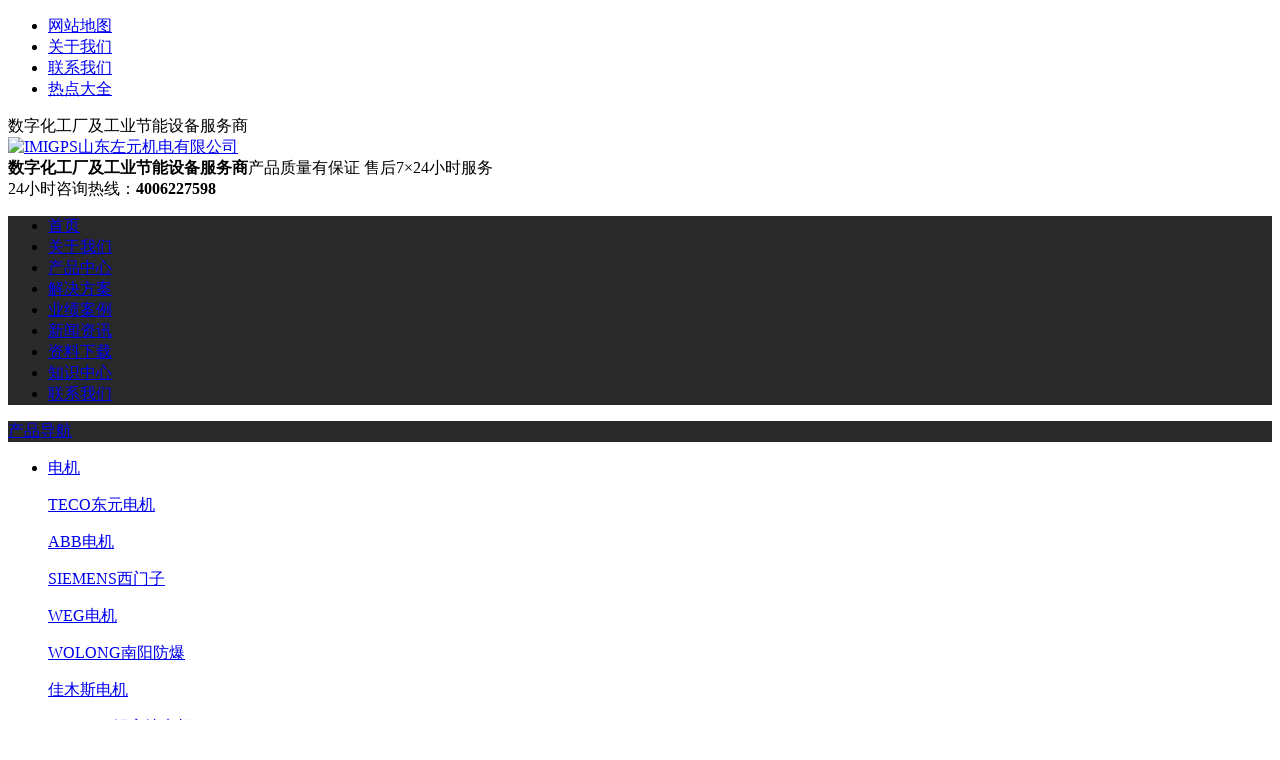

--- FILE ---
content_type: text/html; charset=utf-8
request_url: http://www.imigps.com/post/44695.html
body_size: 7379
content:
<!doctype html>
<html lang="zh-CN">
<head>
<meta charset="utf-8">
<meta name="viewport" content="width=device-width,minimum-scale=1,initial-scale=1,user-scalable=0">
<meta name="applicable-device" content="pc,wap">
<title>FLC-1100J电磁流量计 - IMIGPS山东左元机电有限公司</title>
<meta name="keywords" content="电磁流量计,法兰,流量" />
<meta name="description" content="应用功能特性投资和维护费用低适合农业和灌溉结构紧凑，重量轻完全密封描述电磁流量计以法拉第原理为基础，通过该原理，穿过磁场的导体产生垂直于磁场的电势。在此仪表中，流量管由两个法兰和两个线圈封闭。电流通过线圈时产生的磁场在电极内感应出与流速成正比的电势差。威卡（WIKA）流量变送器，可直接一体式安装与分体安装型（例如FLC-608型），可产生电流为磁线圈供电，检测电极之间的电位差，处理信号以计算流量，输出标准的流量信号。FLC-1100J型仪表可用于需要低重量、紧凑尺寸和高可靠性,IMIGPS山东左元机电有限公司" />
<link rel="prev" title="FLC-1000EL电磁流量计" href="http://www.imigps.com/post/44694.html"/>
<link rel="next" title="FLC-2770流量计" href="http://www.imigps.com/post/44696.html"/>
<link rel="canonical" href="http://www.imigps.com/post/44695.html"/>
<meta name="generator" content="Z-BlogPHP 1.7.4 Themes: Yeelz.Com">
<link rel="stylesheet" href="http://www.imigps.com/zb_users/theme/Jz52_compone/style/stlye.css?v1.3.3">
<script src="http://www.imigps.com/zb_system/script/jquery-2.2.4.min.js"></script> 
<script src="http://www.imigps.com/zb_users/theme/Jz52_compone/script/wow.min.js"></script>
<script src="http://www.imigps.com/zb_users/theme/Jz52_compone/script/swiper.min.js"></script>
<script src="http://www.imigps.com/zb_system/script/zblogphp.js"></script> 
<script src="http://www.imigps.com/zb_system/script/c_html_js_add.php"></script>
<style>
.header .nav,.menu-btn:before,.menu-btn:after,.menu-btn span{background-color: #292929}
.header .nav li.active a,.header .nav li.open a,.header .nav li a:hover,.pages a:hover,.pages a.active{background-color: #3fa5b3}
.header .nav .dropdown-box a:hover {background-color: #3fa5b3!important}
a:hover,.lanmu li>a:hover, .lanmu li.active>a,.lanmu-box p.active a{color: #3fa5b3}
.in-prd-cate .tit,.in-prd-cate dt a,.in-prd-cate .phone,.in-case-menu li.active a,.panel-sd .tit,.jz-comment-box input.button,.bg1{background-color: #292929}
.in-prd-cate{border-color: #292929}
.section-title span,.title-1,.yunu-link h4,.sub-tit{color: #292929}
.footer {background-color: #0a0a0a}
@media screen and (max-width: 768.1px){.header .nav {background-color: transparent}.header .nav li.active a,.header .nav li.open a,.header .nav li a:hover {background-color: transparent;color:#292929}.header .nav .dropdown-box a:hover{background-color: transparent !important}}
</style><link rel="stylesheet" href="http://www.imigps.com/zb_users/plugin/erx_Weixin/css/style.css?v=1.9.3">
<script src="http://www.imigps.com/zb_users/plugin/erx_Weixin/script.php"></script>
<link rel="stylesheet" type="text/css" href="http://www.imigps.com/zb_users/plugin/tx_side/css/txcstx.min.css?2021-12-30">
<link href="http://www.imigps.com/zb_users/plugin/Jsctrl_vip/style.php" rel="stylesheet">
<script src="http://www.imigps.com/zb_users/plugin/Jsctrl_vip/script.php"></script>
<script src="http://www.imigps.com/zb_users/plugin/Jsctrl_vip/js/jsctrl.js?v=4.3.0"></script>
<link rel="stylesheet" href="http://www.imigps.com/zb_users/plugin/mochu_bill/style/style.css?=1646198104"/><link rel="stylesheet" href="http://www.imigps.com/zb_users/plugin/Nobird_Tags/style.css" type="text/css" />
</head>
<body>
<div class="header">
  <div class="topbar">
    <div class="container">
      <ul>
	  <li><a href="http://www.imigps.com/sitemaps.html" target="_blank">网站地图</a></li>
<li><a href="http://www.imigps.com/%E5%85%B3%E4%BA%8E%E6%88%91%E4%BB%AC.html" target="_blank">关于我们</a></li>
<li><a href="http://www.imigps.com/%E8%81%94%E7%B3%BB%E6%88%91%E4%BB%AC.html" target="_blank">联系我们</a></li>
<li><a href="http://www.imigps.com/tags.html" target="_blank">热点大全</a></li>      </ul>
      <span>数字化工厂及工业节能设备服务商</span> </div>
  </div>
  <div class="container clearfix"> <a href="javascript:;" class="menu-btn"><span></span></a>
    <div class="logo"><a href="http://www.imigps.com/"><img src="http://www.imigps.com/zb_users/upload/2024/05/202405291716972436306774.png" alt="IMIGPS山东左元机电有限公司"></a></div>
    <div class="text"><strong>数字化工厂及工业节能设备服务商</strong>产品质量有保证 售后7×24小时服务</div>
    <div class="tel">24小时咨询热线：<strong>4006227598</strong></div>
  </div>
  <div class="nav">
    <div class="container">
      <ul>
	  <li style=""><a href="http://www.imigps.com/">首页</a></li>






<li style=""><a href="http://www.imigps.com/%E5%85%B3%E4%BA%8E%E6%88%91%E4%BB%AC.html">关于我们</a></li>






<li><a href="http://www.imigps.com/category/1.html">产品中心</a>    </li>


<li style=""><a href="http://www.imigps.com/category/176.html">解决方案</a></li>


<li style=""><a href="http://www.imigps.com/category/11.html">业绩案例</a>    </li>




<li style=""><a href="http://www.imigps.com/category/8.html">新闻资讯</a>    </li>






<li style=""><a href="http://www.imigps.com/category/10.html">资料下载</a>    </li>












<li style=""><a href="http://www.imigps.com/category/9.html">知识中心</a>    </li>






<li style=""><a href="http://www.imigps.com/%E8%81%94%E7%B3%BB%E6%88%91%E4%BB%AC.html">联系我们</a></li>




      </ul>
    </div>
  </div>
</div><div class="section">
    <div class="container">
        <div class="ct2 clearfix">
           <div class="ct2-sd">
								<div class="panel-sd"><div class="tit"><a href="http://www.imigps.com/category/1.html" title="产品导航" >产品导航</a></div><ul id="jzclcd" class="lanmu"><li> <i class="arr"></i> <a href="http://www.imigps.com/category/2.html">电机</a><div class="lanmu-box"><p><a href="http://www.imigps.com/category/38.html" title="TECO东元电机">TECO东元电机</a></p><p><a href="http://www.imigps.com/category/113.html" title="ABB电机">ABB电机</a></p><p><a href="http://www.imigps.com/category/114.html" title="SIEMENS西门子">SIEMENS西门子</a></p><p><a href="http://www.imigps.com/category/115.html" title="WEG电机">WEG电机</a></p><p><a href="http://www.imigps.com/category/117.html" title="WOLONG南阳防爆">WOLONG南阳防爆</a></p><p><a href="http://www.imigps.com/category/118.html" title="佳木斯电机">佳木斯电机</a></p><p><a href="http://www.imigps.com/category/119.html" title="XIANDA锡安达电机">XIANDA锡安达电机</a></p><p><a href="http://www.imigps.com/category/120.html" title="WNM皖南电机">WNM皖南电机</a></p><p><a href="http://www.imigps.com/category/175.html" title="贝得电机">贝得电机</a></p></div></li><li> <i class="arr"></i> <a href="http://www.imigps.com/category/3.html">变频器</a><div class="lanmu-box"><p><a href="http://www.imigps.com/category/52.html" title="TECO东元变频器">TECO东元变频器</a></p><p><a href="http://www.imigps.com/category/95.html" title="ABB变频器">ABB变频器</a></p><p><a href="http://www.imigps.com/category/96.html" title="西门子变频器">西门子变频器</a></p><p><a href="http://www.imigps.com/category/97.html" title="施耐德变频器">施耐德变频器</a></p><p><a href="http://www.imigps.com/category/98.html" title="台达变频器">台达变频器</a></p><p><a href="http://www.imigps.com/category/121.html" title="Yaskawa安川">Yaskawa安川</a></p><p><a href="http://www.imigps.com/category/122.html" title="Mitsubishi三菱">Mitsubishi三菱</a></p><p><a href="http://www.imigps.com/category/123.html" title="Rexroth力士乐">Rexroth力士乐</a></p><p><a href="http://www.imigps.com/category/124.html" title="OMRON欧姆龙">OMRON欧姆龙</a></p><p><a href="http://www.imigps.com/category/125.html" title="invt英威腾">invt英威腾</a></p><p><a href="http://www.imigps.com/category/126.html" title="INOVANCE汇川">INOVANCE汇川</a></p><p><a href="http://www.imigps.com/category/127.html" title="LS电气">LS电气</a></p><p><a href="http://www.imigps.com/category/128.html" title="XINJE信捷电气">XINJE信捷电气</a></p><p><a href="http://www.imigps.com/category/129.html" title="Hcfa禾川">Hcfa禾川</a></p></div></li><li> <i class="arr"></i> <a href="http://www.imigps.com/category/4.html">伺服电机</a><div class="lanmu-box"><p><a href="http://www.imigps.com/category/53.html" title="TECO东元伺服电机">TECO东元伺服电机</a></p><p><a href="http://www.imigps.com/category/136.html" title="SIEMENS西门子">SIEMENS西门子</a></p><p><a href="http://www.imigps.com/category/137.html" title="Schneider施耐德电气">Schneider施耐德电气</a></p><p><a href="http://www.imigps.com/category/138.html" title="DELTA台达">DELTA台达</a></p><p><a href="http://www.imigps.com/category/139.html" title="Yaskawa安川">Yaskawa安川</a></p><p><a href="http://www.imigps.com/category/140.html" title="Mitsubishi三菱">Mitsubishi三菱</a></p><p><a href="http://www.imigps.com/category/141.html" title="Rexroth力士乐">Rexroth力士乐</a></p><p><a href="http://www.imigps.com/category/142.html" title="OMRON欧姆龙">OMRON欧姆龙</a></p><p><a href="http://www.imigps.com/category/143.html" title="invt英威腾">invt英威腾</a></p><p><a href="http://www.imigps.com/category/144.html" title="INOVANCE汇川">INOVANCE汇川</a></p><p><a href="http://www.imigps.com/category/145.html" title="LS电气">LS电气</a></p><p><a href="http://www.imigps.com/category/146.html" title="XINJE信捷电气">XINJE信捷电气</a></p><p><a href="http://www.imigps.com/category/147.html" title="Hcfa禾川">Hcfa禾川</a></p></div></li><li> <i class="arr"></i> <a href="http://www.imigps.com/category/5.html">减速机</a><div class="lanmu-box"><p><a href="http://www.imigps.com/category/54.html" title="TECO东元减速机">TECO东元减速机</a></p><p><a href="http://www.imigps.com/category/105.html" title="SEW减速机">SEW减速机</a></p><p><a href="http://www.imigps.com/category/130.html" title="住友重机">住友重机</a></p><p><a href="http://www.imigps.com/category/131.html" title="NORD诺德">NORD诺德</a></p><p><a href="http://www.imigps.com/category/132.html" title="GUOMAO国茂">GUOMAO国茂</a></p><p><a href="http://www.imigps.com/category/133.html" title="泰隆减速机">泰隆减速机</a></p><p><a href="http://www.imigps.com/category/134.html" title="JIE杰牌">JIE杰牌</a></p><p><a href="http://www.imigps.com/category/135.html" title="CPG晟邦">CPG晟邦</a></p></div></li><li> <i class="arr"></i> <a href="http://www.imigps.com/category/6.html">PLC</a><div class="lanmu-box"><p><a href="http://www.imigps.com/category/55.html" title="TECO东元PLC">TECO东元PLC</a></p><p><a href="http://www.imigps.com/category/148.html" title="SIEMENS西门子">SIEMENS西门子</a></p><p><a href="http://www.imigps.com/category/149.html" title="Schneider施耐德电气">Schneider施耐德电气</a></p><p><a href="http://www.imigps.com/category/150.html" title="DELTA台达">DELTA台达</a></p><p><a href="http://www.imigps.com/category/151.html" title="Mitsubishi三菱">Mitsubishi三菱</a></p><p><a href="http://www.imigps.com/category/152.html" title="Rexroth力士乐">Rexroth力士乐</a></p><p><a href="http://www.imigps.com/category/153.html" title="OMRON欧姆龙">OMRON欧姆龙</a></p><p><a href="http://www.imigps.com/category/154.html" title="invt英威腾">invt英威腾</a></p><p><a href="http://www.imigps.com/category/155.html" title="INOVANCE汇川">INOVANCE汇川</a></p><p><a href="http://www.imigps.com/category/156.html" title="LS电气">LS电气</a></p><p><a href="http://www.imigps.com/category/157.html" title="XINJE信捷电气">XINJE信捷电气</a></p><p><a href="http://www.imigps.com/category/158.html" title="Hcfa禾川">Hcfa禾川</a></p></div></li><li> <i class="arr"></i> <a href="http://www.imigps.com/category/7.html">触摸屏</a><div class="lanmu-box"><p><a href="http://www.imigps.com/category/56.html" title="TECO东元触摸屏">TECO东元触摸屏</a></p><p><a href="http://www.imigps.com/category/159.html" title="SIEMENS西门子">SIEMENS西门子</a></p><p><a href="http://www.imigps.com/category/160.html" title="Schneider施耐德电气">Schneider施耐德电气</a></p><p><a href="http://www.imigps.com/category/161.html" title="DELTA台达">DELTA台达</a></p><p><a href="http://www.imigps.com/category/162.html" title="Yaskawa安川">Yaskawa安川</a></p><p><a href="http://www.imigps.com/category/163.html" title="Mitsubishi三菱">Mitsubishi三菱</a></p><p><a href="http://www.imigps.com/category/164.html" title="Rexroth力士乐">Rexroth力士乐</a></p><p><a href="http://www.imigps.com/category/165.html" title="OMRON欧姆龙">OMRON欧姆龙</a></p><p><a href="http://www.imigps.com/category/166.html" title="invt英威腾">invt英威腾</a></p><p><a href="http://www.imigps.com/category/167.html" title="INOVANCE汇川">INOVANCE汇川</a></p><p><a href="http://www.imigps.com/category/168.html" title="LS电气">LS电气</a></p><p><a href="http://www.imigps.com/category/169.html" title="XINJE信捷电气">XINJE信捷电气</a></p><p><a href="http://www.imigps.com/category/170.html" title="Hcfa禾川">Hcfa禾川</a></p></div></li><li class="open"> <i class="arr"></i> <a href="http://www.imigps.com/category/99.html">传感器</a><div class="lanmu-box"><p><a href="http://www.imigps.com/category/100.html" title="Temposonics传感器">Temposonics传感器</a></p><p><a href="http://www.imigps.com/category/183.html" title="WIKA">WIKA</a></p><p><a href="http://www.imigps.com/category/49.html" title="振动传感器">振动传感器</a></p><p><a href="http://www.imigps.com/category/50.html" title="温度传感器">温度传感器</a></p></div></li><li> <i class="arr"></i> <a href="http://www.imigps.com/category/171.html">机器视觉</a><div class="lanmu-box"></div></li><li> <i class="arr"></i> <a href="http://www.imigps.com/category/184.html">试验机</a><div class="lanmu-box"><p><a href="http://www.imigps.com/category/185.html" title="MTS美特斯">MTS美特斯</a></p><p><a href="http://www.imigps.com/category/186.html" title="Instron英斯特朗">Instron英斯特朗</a></p></div></li><li> <i class="arr"></i> <a href="http://www.imigps.com/category/37.html">物联网</a><div class="lanmu-box"><p><a href="http://www.imigps.com/category/51.html" title="物联网网关">物联网网关</a></p><p><a href="http://www.imigps.com/category/57.html" title="在线监测方案">在线监测方案</a></p><p><a href="http://www.imigps.com/category/93.html" title="变送器">变送器</a></p><p><a href="http://www.imigps.com/category/94.html" title="振动分析仪">振动分析仪</a></p></div></li><li> <i class="arr"></i> <a href="http://www.imigps.com/category/58.html">维修保养</a><div class="lanmu-box"><p><a href="http://www.imigps.com/category/60.html" title="电机维修">电机维修</a></p></div></li><li> <i class="arr"></i> <a href="http://www.imigps.com/category/59.html">配件销售</a><div class="lanmu-box"><p><a href="http://www.imigps.com/category/61.html" title="RENK轴瓦">RENK轴瓦</a></p></div></li></ul></div>				
               <div class="panel-sd">
                    <div class="tit">联系我们</div>
                    <div class="contact-sd">山东左元机电有限公司
<br>
全国免费服务热线：4006227598
<br>
地址 ：山东省淄博市张店区金晶大道68号华润大厦13层1307室<br>
商经理：<br>
手机：13853305145<br>
邮箱：erin@imigps.com<br>
李经理：<br>
手机：13616440346<br>
邮箱：lixiao@imigps.com<br>


					</div>
                </div>
            </div>
            <div class="ct2-mn">
                <div class="sub-tit">
                    <div class="curmbs">
                        <span>您的位置：</span>
                       <a href="http://www.imigps.com/">首页</a>>><a href="http://www.imigps.com/category/183.html">WIKA</a>>>正文 </div>WIKA</div>
                <div class="yunu-showcase clearfix">
                    <div class="pc-slide">
                        <div class="view">
                            <div class="swiper-container swiper-container-horizontal">
                                <div class="swiper-wrapper">
                        <div class="swiper-slide">
                            <div class="img-center">
								<img src="http://www.imigps.com/zb_users/upload/2024/01/remoteimage2_20240119223939_10329.png" rel="http://www.imigps.com/zb_users/upload/2024/01/remoteimage2_20240119223939_10329.png" class="jqzoom" alt="FLC-1100J电磁流量计"  >
							</div>  
                        </div>
																		                              </div>
                            </div>
                        </div>
                        <div class="preview"> <a class="arrow-left" href="javascript:;"></a> <a class="arrow-right" href="javascript:;"></a>
                            <div class="swiper-container swiper-container-horizontal">
                                <div class="swiper-wrapper">
								<div class="swiper-slide">
                                    <div class="img-center"><img src="http://www.imigps.com/zb_users/upload/2024/01/remoteimage2_20240119223939_10329.png" alt="FLC-1100J电磁流量计"></div>
								</div>
																								                                </div>
                            </div>
                        </div>
                    </div>
                    <div class="yunu-showcase-info">
                        <h1 class="protit">FLC-1100J电磁流量计</h1>
                        <p>产品照片产品介绍应用功能特性投资和维护费用低适合农业和灌溉结构紧凑，重量轻完全密封描述电磁流量计以法拉第原理为基础，通过该原理，穿过磁场的导体产生垂直于磁场的电势。在此仪表中，流量管由两个法兰和两个线圈封闭。电流通过线圈时产生的磁场在电极内感应出与流速成正...</p>
                        <div class="tel">
						<p>
						咨询电话 ：
						<strong><a href="tel:4006227598">4006227598</a></strong>
						</p>
						<a href="https://work.weixin.qq.com/ca/cawcde73a602ddad40" class="btn" target="_blank">在线咨询</a>
						</div>
                    </div>
                </div>
                <div class="content-body"><div id="productimg"><h2>产品照片</h2><p><img src="http://www.imigps.com/zb_users/upload/2024/01/remoteimage2_20240119223939_10329.png"/></p></div><div id="product"><h2>产品介绍</h2><p></p><h2 id="usageH3Heading">应用</h2><hr/><h2 id="capabilitiesH3Heading">功能特性</h2><ul class=" list-paddingleft-2"><li><p>投资和维护费用低</p></li><li><p>适合农业和灌溉</p></li><li><p>结构紧凑，重量轻</p></li><li><p>完全密封</p></li></ul><hr/><h2 id="descriptionH3Heading">描述</h2><div><div><p><a href="http://www.imigps.com/tags/%E7%94%B5%E7%A3%81%E6%B5%81%E9%87%8F%E8%AE%A1.html" target="_blank" id="inlinkstyle">电磁流量计</a>以法拉第原理为基础，通过该原理，穿过磁场的导体产生垂直于磁场的电势。<br/>在此仪表中，流量管由两个法兰和两个线圈封闭。电流通过线圈时产生的磁场在电极内感应出与流速成正比的电势差。</p><p>威卡（WIKA）流量<a href="http://www.imigps.com/tags/%E5%8F%98%E9%80%81%E5%99%A8.html" target="_blank" id="inlinkstyle">变送器</a>，可直接一体式安装与分体安装型（例如FLC-608型），可产生电流为磁线圈供电，检测电极之间的电位差，处理信号以计算流量，输出标准的流量信号。</p></div><div><p>FLC-1100J型仪表可用于需要低重量、紧凑尺寸和高可靠性的任何应用之中。无法兰<a href="http://www.imigps.com/tags/%E4%BC%A0%E6%84%9F%E5%99%A8.html" target="_blank" id="inlinkstyle">传感器</a>尺寸范围为DN 40至DN 150。</p><p>作为“对夹式传感器”，FLC-1100J型仪表安装在两个法兰之间，确保了高准确度和可重复性。可在PN 16至PN 40的UNI 2223法兰之间或ANSI 150和300法兰之间轻松安装。传感器和法兰通过出厂时附带的两个O形圈密封。</p><p>PA6的流量管采用<a href="http://www.imigps.com/tags/%E7%8E%BB%E7%92%83%E7%BA%A4%E7%BB%B4.html" target="_blank" id="inlinkstyle">玻璃纤维</a>增强材料，对<a href="http://www.imigps.com/tags/%E8%85%90%E8%9A%80%E6%80%A7.html" target="_blank" id="inlinkstyle">腐蚀性</a>介质和农业肥料有良好的耐受性。</p></div></div><p></p></div><div class="mochu_bill_page_div"><button type="button" class="mochu-bill-page-but" data-id="44695">生成海报</button></div></div>
               <div class="tags">标签：  <a href="http://www.imigps.com/tags/%E7%94%B5%E7%A3%81%E6%B5%81%E9%87%8F%E8%AE%A1.html" target="_blank">电磁流量计</a> <a href="http://www.imigps.com/tags/%E6%B3%95%E5%85%B0.html" target="_blank">法兰</a> <a href="http://www.imigps.com/tags/%E6%B5%81%E9%87%8F.html" target="_blank">流量</a> </div>
         
                 <ul class="content-exp">
				<li>下一篇：<a href="http://www.imigps.com/post/44696.html" title="下一篇：FLC-2770流量计">FLC-2770流量计</a></li> <li>上一篇：<a href="http://www.imigps.com/post/44694.html" title="上一篇：FLC-1000EL电磁流量计">FLC-1000EL电磁流量计</a></li>                 </ul>
	      <div>
        <h3 class="sub-tit">相关推荐</h3>
      </div>
	           <ul class="list-1 clearfix">
				<li><a href="http://www.imigps.com/post/44702.html" title="FLC-406电池供电信号转换器" target="_blank">
		<div class="img-center"><img src="http://www.imigps.com/thuimg/thumb-44702-300-300.jpg" alt="FLC-406电池供电信号转换器" /></div>
		<p>FLC-406电池供电信号转换器</p>
		</a>
		</li>
				<li><a href="http://www.imigps.com/post/44700.html" title="FLC-2100F电磁流量计" target="_blank">
		<div class="img-center"><img src="http://www.imigps.com/thuimg/thumb-44700-300-300.jpg" alt="FLC-2100F电磁流量计" /></div>
		<p>FLC-2100F电磁流量计</p>
		</a>
		</li>
				<li><a href="http://www.imigps.com/post/44699.html" title="FLC-2300电磁流量计" target="_blank">
		<div class="img-center"><img src="http://www.imigps.com/thuimg/thumb-44699-300-300.jpg" alt="FLC-2300电磁流量计" /></div>
		<p>FLC-2300电磁流量计</p>
		</a>
		</li>
				<li><a href="http://www.imigps.com/post/44698.html" title="FLC-1222流量计" target="_blank">
		<div class="img-center"><img src="http://www.imigps.com/thuimg/thumb-44698-300-300.jpg" alt="FLC-1222流量计" /></div>
		<p>FLC-1222流量计</p>
		</a>
		</li>
				<li><a href="http://www.imigps.com/post/44697.html" title="FLC-2660流量计" target="_blank">
		<div class="img-center"><img src="http://www.imigps.com/thuimg/thumb-44697-300-300.jpg" alt="FLC-2660流量计" /></div>
		<p>FLC-2660流量计</p>
		</a>
		</li>
				<li><a href="http://www.imigps.com/post/44696.html" title="FLC-2770流量计" target="_blank">
		<div class="img-center"><img src="http://www.imigps.com/thuimg/thumb-44696-300-300.jpg" alt="FLC-2770流量计" /></div>
		<p>FLC-2770流量计</p>
		</a>
		</li>
		        </ul>
				      <div class="commen_pl">
        <div class="gbko"> 
          <!--评论框-->
<div class="jz-comment" id="divCommentPost">
  <h3 class="sub-tit" >发表评论<a rel="nofollow" id="cancel-reply" href="#divCommentPost" style="display:none;float:right;"><small>取消回复</small></a></h3>

  <form id="frmSumbit" target="_self" method="post" action="http://www.imigps.com/zb_system/cmd.php?act=cmt&amp;postid=44695&amp;key=54a34685287de53cb151387d77cc0807" >
	<input type="hidden" name="inpId" id="inpId" value="44695">
	<input type="hidden" name="inpRevID" id="inpRevID" value="0">
	<div class="jz-comment-box jz-comment-ul4">
      <input type="text" name="inpName" id="inpName" class="text" value="访客" size="28" tabindex="1" placeholder="名称(*)">
    </div>
    <div class="jz-comment-box jz-comment-ul4">
      <input type="text" name="inpEmail" id="inpEmail" class="text" value="" size="28" tabindex="2" placeholder="邮箱">
    </div>
    <div class="jz-comment-box jz-comment-ul4">
      <input type="text" name="inpHomePage" id="inpHomePage" class="text" value="" size="28" tabindex="3" placeholder="网站">
    </div>
	<div class="jz-comment-box jz-comment-ul4">
	  <input type="text" name="inpVerify" id="inpVerify" class="text" value="" size="28" tabindex="4"  placeholder="验证码">
	<img class="jz-code" src="http://www.imigps.com/zb_system/script/c_validcode.php?id=cmt" alt="" title="" onclick="javascript:this.src='http://www.imigps.com/zb_system/script/c_validcode.php?id=cmt&amp;tm='+Math.random();">
    </div>
	    <div class="jz-comment-box jz-comment-textarea">
      <textarea name="txaArticle" id="txaArticle" class="text" cols="50" rows="4" tabindex="5" placeholder="欢迎在这里交流评论，但是垃圾评论不受欢迎！"></textarea>
      <input name="sumbit" type="submit" tabindex="6" value="提交" onclick="return zbp.comment.post()" class="button">
    </div>
  </form>
</div>
<label id="AjaxCommentBegin"></label>
<!--评论输出-->
<label id="AjaxCommentEnd"></label>
 
        </div>
      </div>
                </div>
        </div>
    </div>
</div>
<script src="http://www.imigps.com/zb_users/theme/Jz52_compone/script/jquery.imagezoom.min.js"></script>
<script>
    if ($(window).width() > 767) {
        $('.jqzoom').imagezoom();
    }

    $('.preview .swiper-slide').eq(0).addClass('active-nav');

    var viewSwiper = new Swiper('.view .swiper-container', {
        on: {
            slideChangeTransitionStart: function() {
                updateNavPosition()
            }
        }
    });
    $('.view .arrow-left,.preview .arrow-left').on('click', function(e) {
        e.preventDefault();
        if (viewSwiper.activeIndex === 0) {
            viewSwiper.slideTo(viewSwiper.slides.length - 1, 1000);
            return
        }
        viewSwiper.slidePrev();
    });
    $('.view .arrow-right,.preview .arrow-right').on('click', function(e) {
        e.preventDefault();
        if (viewSwiper.activeIndex === viewSwiper.slides.length - 1) {
            viewSwiper.slideTo(0, 1000);
            return
        }
        viewSwiper.slideNext();
    });
    var previewSwiper = new Swiper('.preview .swiper-container', {
        //visibilityFullFit: true,
        slidesPerView: 3,
        allowTouchMove: false,
        spaceBetween: 5,
        on: {
            tap: function() {
                viewSwiper.slideTo(previewSwiper.clickedIndex)
            }
        }
    });
    function updateNavPosition() {
        $('.preview .active-nav').removeClass('active-nav');
        var activeNav = $('.preview .swiper-slide').eq(viewSwiper.activeIndex).addClass('active-nav');
        if (!activeNav.hasClass('swiper-slide-visible')) {
            if (activeNav.index() > previewSwiper.activeIndex) {
                var thumbsPerNav = Math.floor(previewSwiper.width / activeNav.width()) - 1;
                previewSwiper.slideTo(activeNav.index() - thumbsPerNav);
            } else {
                previewSwiper.slideTo(activeNav.index());
            }
        }
    }
</script>
<div class="footer">
  <div class="container clearfix">
    <div class="footer-nav"><a href="http://www.imigps.com/">网站首页</a>
<a href="http://www.imigps.com/%E5%85%B3%E4%BA%8E%E6%88%91%E4%BB%AC.html">关于我们</a>
<a href="http://www.imigps.com/category/1.html">产品中心</a>
<a href="http://www.imigps.com/category/176.html">解决方案</a>
<a href="http://www.imigps.com/category/11.html">业绩案例</a>
<a href="http://www.imigps.com/category/8.html">新闻资讯</a>
<a href="http://www.imigps.com/category/10.html">资料下载</a>
<a href="http://www.imigps.com/category/9.html">知识中心</a>
<a href="http://www.imigps.com/%E8%81%94%E7%B3%BB%E6%88%91%E4%BB%AC.html">联系我们</a>
<a href="http://www.imigps.com/%E5%85%8D%E8%B4%A3%E6%9D%A1%E6%AC%BE.html">免责条款</a>
<a href="http://www.imigps.com/tags.html">热点大全</a>

</div>
    <div class="footer-ewm">
      <div class="img-center"><a href="http://www.imigps.com/"><img src="http://www.imigps.com/zb_users/upload/2023/11/202311141699941575544282.jpg" alt="wx" /></a></div>
      <p>微信扫一扫加关注</p>
    </div>
    <div class="footer-info" style="background-image: url(http://www.imigps.com/zb_users/upload/2024/05/202405291716972893637387.png)">
	  <p>电话：0533-8172948</p>
<p>地址：山东省淄博市张店区金晶大道68号华润大厦13层1307室
</p>      <p>Copyright imigps.com Some Rights Reserved.</p>
	  <p>备案号：<a href="https://beian.miit.gov.cn"  target="_blank" rel="nofollow">鲁ICP备14020793号-15</a> <img src="http://www.imigps.com/zb_users/theme/Jz52_compone/style/images/gongan.png" style="height:16px;vertical-align:middle;margin-bottom:3px;"><a href="http://www.beian.gov.cn/portal/registerSystemInfo?recordcode=37030302000793"  target="_blank" rel="nofollow"> 鲁公网安备 37030302000793号</a></p>    </div>
  </div>
</div>
<div class="footer-fix">
  <ul class="clearfix">
  <li><a href="http://www.imigps.com/"><i class="i1"></i>网站首页</a></li>
<li><a href="http://www.imigps.com/category/8.html"><i class="i2"></i>新闻中心</a></li>
<li><a href="http://www.imigps.com/category/1.html"><i class="i3"></i>产品中心</a></li>
<li><a href="tel:4006227598"><i class="i4"></i>电话咨询</a></li>  </ul>
</div>
<div id="leftsead">
<ul>
<li><a href="https://work.weixin.qq.com/ca/cawcde73a602ddad40" target="_blank"><img src="http://www.imigps.com/zb_users/theme/Jz52_compone/style/images/top/ll01.png" width="131" height="49" class="hides" alt="在线咨询"/><img src="http://www.imigps.com/zb_users/theme/Jz52_compone/style/images/top/l01.png" width="47" height="49" class="shows" alt="在线咨询"/></a></li>
<li><a href="http://www.imigps.com/%E5%85%B3%E4%BA%8E%E6%88%91%E4%BB%AC.html" target="_blank"><img src="http://www.imigps.com/zb_users/theme/Jz52_compone/style/images/top/ll03.png" width="131" height="49"  class="hides" alt="关于我们"/><img src="http://www.imigps.com/zb_users/theme/Jz52_compone/style/images/top/l03.png" width="47" height="49" class="shows" alt="关于我们"/></a></li>
<li><a class="youhui"><img src="http://www.imigps.com/zb_users/theme/Jz52_compone/style/images/top/l02.png" width="47" height="49" class="shows" alt="公众号"/><img src="http://www.imigps.com/zb_users/upload/2023/11/202311141699941575544282.jpg" width="145" height="145" class="hides" alt="公众号"/> </a></li>
<li><a id="top_btn"><img src="http://www.imigps.com/zb_users/theme/Jz52_compone/style/images/top/ll06.png" width="131" height="49" class="hides" alt="TOP"/><img src="http://www.imigps.com/zb_users/theme/Jz52_compone/style/images/top/l06.png" width="47" height="49" class="shows" alt="TOP"/></a></li></ul>
</div>
<script src="http://www.imigps.com/zb_users/theme/Jz52_compone/script/jquery.liMarquee.js"></script> 
<script src="http://www.imigps.com/zb_users/theme/Jz52_compone/script/custom.js?v1.3.3"></script>
<script language="javascript" src="http://www.imigps.com/zb_users/plugin/tx_side/js/txcstx.min.js?2021-12-30"></script>
<script src="http://www.imigps.com/zb_users/plugin/mochu_bill/style/addimg.js?r=v1.0" type="text/javascript"></script></body>
</html><!--385.94 ms , 29 queries , 5725kb memory , 1 error-->